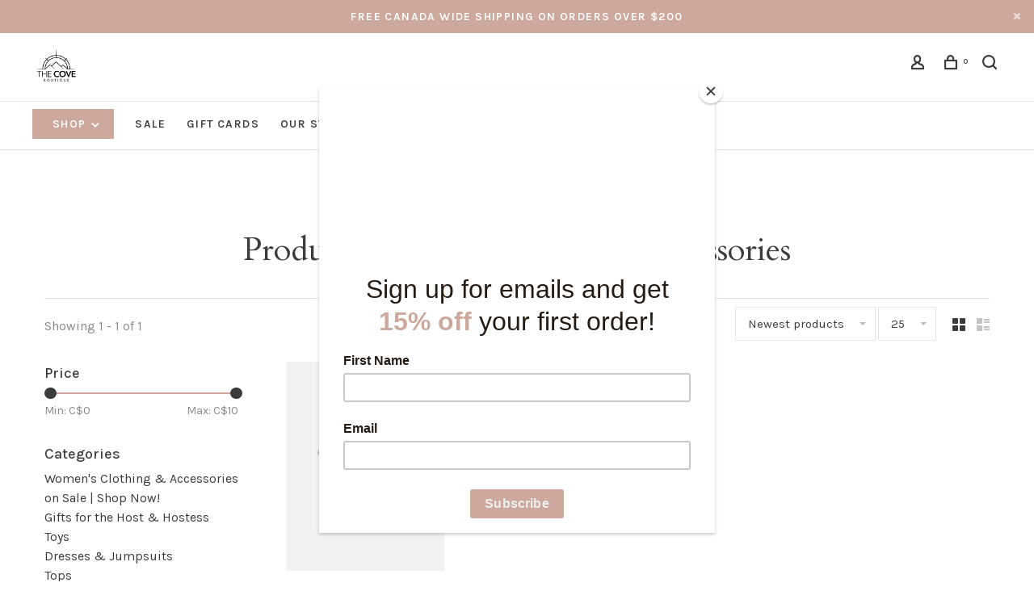

--- FILE ---
content_type: text/html;charset=utf-8
request_url: https://www.thecoveboutique.ca/tags/maileg-accessories/
body_size: 14843
content:
<!DOCTYPE html>
<html lang="en">
 <head>
 
  
 <meta charset="utf-8"/>
<!-- [START] 'blocks/head.rain' -->
<!--

  (c) 2008-2026 Lightspeed Netherlands B.V.
  http://www.lightspeedhq.com
  Generated: 20-01-2026 @ 04:11:10

-->
<link rel="canonical" href="https://www.thecoveboutique.ca/tags/maileg-accessories/"/>
<link rel="alternate" href="https://www.thecoveboutique.ca/index.rss" type="application/rss+xml" title="New products"/>
<meta name="robots" content="noodp,noydir"/>
<meta property="og:url" content="https://www.thecoveboutique.ca/tags/maileg-accessories/?source=facebook"/>
<meta property="og:site_name" content="The Cove Boutique"/>
<meta property="og:title" content="maileg accessories"/>
<meta property="og:description" content="The Cove Boutique is a women&#039;s boutique located in Terrace, BC! Our carefully curated collection of clothing, accessories, and jewelry is designed to empower wo"/>
<script>
<meta name="p:domain_verify" content="a4557730acf049bcd0da6061fcbe1ab6"/>
</script>
<script>
var ae_lsecomapps_account_shop_id = "973";
</script>
<script src="https://lsecom.advision-ecommerce.com/apps/js/api/affirm.min.js"></script>
<script>
<!-- Meta Pixel Code -->
<script>
!function(f,b,e,v,n,t,s)
{if(f.fbq)return;n=f.fbq=function(){n.callMethod?
n.callMethod.apply(n,arguments):n.queue.push(arguments)};
if(!f._fbq)f._fbq=n;n.push=n;n.loaded=!0;n.version='2.0';
n.queue=[];t=b.createElement(e);t.async=!0;
t.src=v;s=b.getElementsByTagName(e)[0];
s.parentNode.insertBefore(t,s)}(window, document,'script',
'https://connect.facebook.net/en_US/fbevents.js');
fbq('init', '2178806315635911');
fbq('track', 'PageView');
</script>
<noscript><img height="1" width="1" style="display:none"
src="https://www.facebook.com/tr?id=2178806315635911&ev=PageView&noscript=1"
/></noscript>
<!-- End Meta Pixel Code -->
</script>
<script>
<!-- Google tag (gtag.js) -->
<script async src="https://www.googletagmanager.com/gtag/js?id=G-7DY9CKJZDC"></script>
<script>
    window.dataLayer = window.dataLayer || [];
    function gtag(){dataLayer.push(arguments);}
    gtag('js', new Date());

    gtag('config', 'G-7DY9CKJZDC');
</script>
</script>
<script>
<div id="mc_embed_shell">
            <link href="//cdn-images.mailchimp.com/embedcode/classic-061523.css" rel="stylesheet" type="text/css">
    <style type="text/css">
                #mc_embed_signup{background:#fff; false;clear:left; font:14px Helvetica,Arial,sans-serif; width: 600px;}
                /* Add your own Mailchimp form style overrides in your site stylesheet or in this style block.
                     We recommend moving this block and the preceding CSS link to the HEAD of your HTML file. */
</style>
<div id="mc_embed_signup">
        <form action="https://thecoveboutique.us21.list-manage.com/subscribe/post?u=9fcfd41cab08886adef24e12c&amp;id=33b31041d5&amp;f_id=00035fe1f0" method="post" id="mc-embedded-subscribe-form" name="mc-embedded-subscribe-form" class="validate" target="_blank">
                <div id="mc_embed_signup_scroll"><h2>Join The Cove Club!</h2>
                      <div class="indicates-required"><span class="asterisk">*</span> indicates required</div>
                      <div class="mc-field-group"><label for="mce-EMAIL">Email Address <span class="asterisk">*</span></label><input type="email" name="EMAIL" class="required email" id="mce-EMAIL" required="" value=""></div><div class="mc-field-group"><label for="mce-FNAME">First Name <span class="asterisk">*</span></label><input type="text" name="FNAME" class="required text" id="mce-FNAME" value="" required=""></div>
<div hidden=""><input type="hidden" name="tags" value="2818543"></div>
                <div id="mce-responses" class="clearfalse">
                      <div class="response" id="mce-error-response" style="display: none;"></div>
                      <div class="response" id="mce-success-response" style="display: none;"></div>
                </div><div aria-hidden="true" style="position: absolute; left: -5000px;"><input type="text" name="b_9fcfd41cab08886adef24e12c_33b31041d5" tabindex="-1" value=""></div><div class="clear"><input type="submit" name="subscribe" id="mc-embedded-subscribe" class="button" value="Subscribe"></div>
        </div>
</form>
</div>
<script type="text/javascript" src="//s3.amazonaws.com/downloads.mailchimp.com/js/mc-validate.js"></script><script type="text/javascript">(function($) {window.fnames = new Array(); window.ftypes = new Array();fnames[0]=EMAIL;ftypes[0]=merge;,fnames[1]=FNAME;ftypes[1]=merge;,fnames[2]=LNAME;ftypes[2]=merge;,fnames[3]=MMERGE3;ftypes[3]=merge;,fnames[4]=PHONE;ftypes[4]=merge;false}(jQuery));var $mcj = jQuery.noConflict(true);</script></div>

</script>
<script>
<!-- Meta Pixel Code -->
<script>
!function(f,b,e,v,n,t,s)
{if(f.fbq)return;n=f.fbq=function(){n.callMethod?
n.callMethod.apply(n,arguments):n.queue.push(arguments)};
if(!f._fbq)f._fbq=n;n.push=n;n.loaded=!0;n.version='2.0';
n.queue=[];t=b.createElement(e);t.async=!0;
t.src=v;s=b.getElementsByTagName(e)[0];
s.parentNode.insertBefore(t,s)}(window, document,'script',
'https://connect.facebook.net/en_US/fbevents.js');
fbq('init', '2048687398823288');
fbq('track', 'PageView');
</script>
<noscript><img height="1" width="1" style="display:none"
src="https://www.facebook.com/tr?id=2048687398823288&ev=PageView&noscript=1"
/></noscript>
<!-- End Meta Pixel Code -->
</script>
<!--[if lt IE 9]>
<script src="https://cdn.shoplightspeed.com/assets/html5shiv.js?2025-02-20"></script>
<![endif]-->
<!-- [END] 'blocks/head.rain' -->
  	<meta property="og:image" content="https://cdn.shoplightspeed.com/shops/651638/themes/18055/v/793594/assets/logo.png?20230614230510">
  
  
  
  <title>maileg accessories - The Cove Boutique</title>
 <meta name="description" content="The Cove Boutique is a women&#039;s boutique located in Terrace, BC! Our carefully curated collection of clothing, accessories, and jewelry is designed to empower wo" />
 <meta name="keywords" content="maileg, accessories, women&#039;s boutique, Canada fashion, Jillian Harris outfits, saltwater luxe, paper label, fig clothing, trending outfits, women&#039;s boutique british columbia, z supply, matt and nat, gift giving, new homeowner gift, gift ideas, brides" />
 <meta http-equiv="X-UA-Compatible" content="ie=edge">
 <meta name="viewport" content="width=device-width, initial-scale=1.0">
 <meta name="apple-mobile-web-app-capable" content="yes">
 <meta name="apple-mobile-web-app-status-bar-style" content="black">
 <meta name="viewport" content="width=device-width, initial-scale=1, maximum-scale=1, user-scalable=0"/>
 
  <link rel="shortcut icon" href="https://cdn.shoplightspeed.com/shops/651638/themes/18055/v/793594/assets/favicon.ico?20230614230510" type="image/x-icon" />
 
 <link rel="preconnect" href="https://fonts.googleapis.com">
<link rel="preconnect" href="https://fonts.gstatic.com" crossorigin>
<link href='//fonts.googleapis.com/css?family=Karla:400,400i,300,500,600,700,700i,800,900|Cardo:400,400i,300,500,600,700,700i,800,900&display=swap' rel='stylesheet' type='text/css'>
   
 <link rel="preload" as="font" type="font/woff2" crossorigin href="https://cdn.shoplightspeed.com/shops/651638/themes/18055/assets/nucleo-mini.woff2?20260110223428"/>
 
 <link rel='preload' as='style' href="https://cdn.shoplightspeed.com/assets/gui-2-0.css?2025-02-20" />
 <link rel="stylesheet" href="https://cdn.shoplightspeed.com/assets/gui-2-0.css?2025-02-20" />
 
 <link rel='preload' as='style' href="https://cdn.shoplightspeed.com/assets/gui-responsive-2-0.css?2025-02-20" /> 
 <link rel="stylesheet" href="https://cdn.shoplightspeed.com/assets/gui-responsive-2-0.css?2025-02-20" /> 
 
 <link rel="preload" as="style" href="https://cdn.shoplightspeed.com/shops/651638/themes/18055/assets/style.css?20260110223428">
 <link rel="stylesheet" href="https://cdn.shoplightspeed.com/shops/651638/themes/18055/assets/style.css?20260110223428">
 
 <link rel="preload" as="style" href="https://cdn.shoplightspeed.com/shops/651638/themes/18055/assets/settings.css?20260110223428">
 <link rel="stylesheet" href="https://cdn.shoplightspeed.com/shops/651638/themes/18055/assets/settings.css?20260110223428" />
 
 <link rel="preload" as="style" href="https://cdn.shoplightspeed.com/shops/651638/themes/18055/assets/custom.css?20260110223428">
 <link rel="stylesheet" href="https://cdn.shoplightspeed.com/shops/651638/themes/18055/assets/custom.css?20260110223428" />
 
 <link rel="preload" as="script" href="//ajax.googleapis.com/ajax/libs/jquery/3.0.0/jquery.min.js">
 <script src="//ajax.googleapis.com/ajax/libs/jquery/3.0.0/jquery.min.js"></script>
 <script>
 	if( !window.jQuery ) document.write('<script src="https://cdn.shoplightspeed.com/shops/651638/themes/18055/assets/jquery-3.0.0.min.js?20260110223428"><\/script>');
 </script>
 
 <link rel="preload" as="script" href="//cdn.jsdelivr.net/npm/js-cookie@2/src/js.cookie.min.js">
 <script src="//cdn.jsdelivr.net/npm/js-cookie@2/src/js.cookie.min.js"></script>
 
 <link rel="preload" as="script" href="https://cdn.shoplightspeed.com/assets/gui.js?2025-02-20">
 <script src="https://cdn.shoplightspeed.com/assets/gui.js?2025-02-20"></script>
 
 <link rel="preload" as="script" href="https://cdn.shoplightspeed.com/assets/gui-responsive-2-0.js?2025-02-20">
 <script src="https://cdn.shoplightspeed.com/assets/gui-responsive-2-0.js?2025-02-20"></script>
 
 <link rel="preload" as="script" href="https://cdn.shoplightspeed.com/shops/651638/themes/18055/assets/scripts-min.js?20260110223428">
 <script src="https://cdn.shoplightspeed.com/shops/651638/themes/18055/assets/scripts-min.js?20260110223428"></script>
 
 <link rel="preconnect" href="https://ajax.googleapis.com">
		<link rel="preconnect" href="https://cdn.webshopapp.com/">
		<link rel="preconnect" href="https://cdn.webshopapp.com/">	
		<link rel="preconnect" href="https://fonts.googleapis.com">
		<link rel="preconnect" href="https://fonts.gstatic.com" crossorigin>
		<link rel="dns-prefetch" href="https://ajax.googleapis.com">
		<link rel="dns-prefetch" href="https://cdn.webshopapp.com/">
		<link rel="dns-prefetch" href="https://cdn.webshopapp.com/">	
		<link rel="dns-prefetch" href="https://fonts.googleapis.com">
		<link rel="dns-prefetch" href="https://fonts.gstatic.com" crossorigin>
 
    
  
  
 </head>
 <body class=" navigation-uppercase site-width-large product-images-format-portrait title-mode-centered product-title-mode-left grey-images ajax-cart price-per-unit page-maileg-accessories">
 
  
 <div class="page-content">
 
       
   	
    
     			  			  
  
     
     
 <script>
 var product_image_size = '712x946x1',
 product_image_size_mobile = '332x440x1',
 product_image_thumb = '132x176x1',
 product_in_stock_label = 'In stock',
 product_backorder_label = 'On backorder',
 		product_out_of_stock_label = 'Out of stock',
 product_multiple_variant_label = 'View all product options',
 show_variant_picker = 1,
 display_variant_picker_on = 'all',
 show_newsletter_promo_popup = 0,
 newsletter_promo_delay = '10000',
 newsletter_promo_hide_until = '7',
 notification_bar_hide_until = '1',
 		currency_format = 'C$',
   shop_lang = 'us',
 number_format = '0,0.00',
 		shop_url = 'https://www.thecoveboutique.ca/',
 shop_id = '651638',
 	readmore = 'Read more';
 	search_url = "https://www.thecoveboutique.ca/search/",
  static_url = 'https://cdn.shoplightspeed.com/shops/651638/',
 search_empty = 'No products found',
 view_all_results = 'View all results',
 	priceStatus = 'enabled',
     mobileDevice = false;
 	</script>
			
 
<div class="mobile-nav-overlay"></div>

	<div class="top-bar top-bar-closeable" style="display: none;">Free Canada wide shipping on orders over $200<a href="#" class="close-top-bar"><span class="nc-icon-mini ui-2_small-remove"></span></a></div>

<div class="header-wrapper">
<div class="header-sticky-placeholder"></div>

<header class="site-header site-header-lg mega-menu-header menu-bottom-layout header-sticky has-search-bar has-mobile-logo">
  <div class="site-header-main-wrapper">
    
    <a href="https://www.thecoveboutique.ca/" class="logo logo-lg ">
              <img src="https://cdn.shoplightspeed.com/shops/651638/themes/18055/v/793594/assets/logo.png?20230614230510" alt="The Cove Boutique" class="logo-image">
                  	<img src="https://cdn.shoplightspeed.com/shops/651638/themes/18055/v/779393/assets/logo-mobile.png?20230614230010" alt="The Cove Boutique" class="logo-image-mobile">
          </a>

        
    
    <nav class="secondary-nav nav-style">
      <ul>
        
                
        
        
                     
        
        <li class="menu-item-desktop-only menu-item-account">
                    <a href="#" title="Account" data-featherlight="#loginModal" data-featherlight-variant="featherlight-login"><span class="nc-icon-mini users_single-body"></span></a>
                  </li>

        
        
        <li>
          <a href="#" title="Cart" class="cart-trigger"><span class="nc-icon-mini shopping_bag-20"></span><sup>0</sup></a>
        </li>

                	            <li class="search-trigger-item">
              <a href="#" title="Search" class="search-trigger"><span class="nc-icon-mini ui-1_zoom"></span></a>
            </li>
        	                
      </ul>
      
                  <div class="search-header search-header-collapse">
        <form action="https://www.thecoveboutique.ca/search/" method="get" id="searchForm" class="ajax-enabled">
          <input type="text" name="q" autocomplete="off" value="" placeholder="Search for product">
          <a href="#" class="button button-sm" onclick="$('#searchForm').submit()"><span class="nc-icon-mini ui-1_zoom"></span><span class="nc-icon-mini loader_circle-04 spin"></span></a>
          <a href="#" class="search-close" title="Close"><span class="nc-icon-mini ui-1_simple-remove"></span></a>
          <div class="search-results"></div>
        </form>
      </div>
            
      <a class="burger" title="Menu">
        <span></span>
      </a>

    </nav>
  </div>
  
    	<div class="main-nav-wrapper">
      <nav class="main-nav nav-style">
  <ul>

        	
        	      <li class="nav-category-dropdown nav-category-dropdown-button">
        <a href="https://www.thecoveboutique.ca/collection/">Shop <span class="nc-icon-mini arrows-3_small-down"></span></a>
        <ul>
                    <li class="menu-item-category-3440249 has-child">
            <a href="https://www.thecoveboutique.ca/womens-clothing-accessories-on-sale-shop-now/">
                                                                                    <img data-src="https://cdn.shoplightspeed.com/shops/651638/files/56371687/40x40x1/womens-clothing-accessories-on-sale-shop-now.jpg" data-retina="https://cdn.shoplightspeed.com/shops/651638/files/56371687/80x80x1/womens-clothing-accessories-on-sale-shop-now.jpg" alt="Women&#039;s Clothing &amp; Accessories on Sale | Shop Now!" class="menu-image-circle lazy-dropdown" width="40">
                                            Women&#039;s Clothing &amp; Accessories on Sale | Shop Now!
            </a>
            <button class="mobile-menu-subopen"><span class="nc-icon-mini arrows-3_small-down"></span></button>                        <ul class="">
              <li class="subsubitem-title"><a href="https://www.thecoveboutique.ca/womens-clothing-accessories-on-sale-shop-now/">All Women&#039;s Clothing &amp; Accessories on Sale | Shop Now!</a></li>
                              <li class="subsubitem has-child">
                  <a class="underline-hover" href="https://www.thecoveboutique.ca/womens-clothing-accessories-on-sale-shop-now/40-off/" title="40% off">40% off</a>
                  <button class="mobile-menu-subopen"><span class="nc-icon-mini arrows-3_small-down"></span></button>                                    <ul class="">
                    <li class="subsubitem-title"><a href="https://www.thecoveboutique.ca/womens-clothing-accessories-on-sale-shop-now/40-off/">All 40% off</a></li>
                                          <li class="subsubitem">
                        <a class="underline-hover" href="https://www.thecoveboutique.ca/womens-clothing-accessories-on-sale-shop-now/40-off/tops/" title="Tops">Tops</a>
                      </li>
                                          <li class="subsubitem">
                        <a class="underline-hover" href="https://www.thecoveboutique.ca/womens-clothing-accessories-on-sale-shop-now/40-off/bottoms/" title="Bottoms">Bottoms</a>
                      </li>
                                          <li class="subsubitem">
                        <a class="underline-hover" href="https://www.thecoveboutique.ca/womens-clothing-accessories-on-sale-shop-now/40-off/dresses-jumpsuits/" title="Dresses &amp; Jumpsuits">Dresses &amp; Jumpsuits</a>
                      </li>
                                          <li class="subsubitem">
                        <a class="underline-hover" href="https://www.thecoveboutique.ca/womens-clothing-accessories-on-sale-shop-now/40-off/loungewear/" title="Loungewear">Loungewear</a>
                      </li>
                                          <li class="subsubitem">
                        <a class="underline-hover" href="https://www.thecoveboutique.ca/womens-clothing-accessories-on-sale-shop-now/40-off/outerwear/" title="Outerwear">Outerwear</a>
                      </li>
                                      </ul>
                                  </li>
                              <li class="subsubitem">
                  <a class="underline-hover" href="https://www.thecoveboutique.ca/womens-clothing-accessories-on-sale-shop-now/matt-nat-sale/" title="MATT &amp; NAT Sale">MATT &amp; NAT Sale</a>
                                                    </li>
                              <li class="subsubitem has-child">
                  <a class="underline-hover" href="https://www.thecoveboutique.ca/womens-clothing-accessories-on-sale-shop-now/50-off/" title="50% Off">50% Off</a>
                  <button class="mobile-menu-subopen"><span class="nc-icon-mini arrows-3_small-down"></span></button>                                    <ul class="">
                    <li class="subsubitem-title"><a href="https://www.thecoveboutique.ca/womens-clothing-accessories-on-sale-shop-now/50-off/">All 50% Off</a></li>
                                          <li class="subsubitem">
                        <a class="underline-hover" href="https://www.thecoveboutique.ca/womens-clothing-accessories-on-sale-shop-now/50-off/tops/" title="Tops">Tops</a>
                      </li>
                                          <li class="subsubitem">
                        <a class="underline-hover" href="https://www.thecoveboutique.ca/womens-clothing-accessories-on-sale-shop-now/50-off/bottoms/" title="Bottoms">Bottoms</a>
                      </li>
                                          <li class="subsubitem">
                        <a class="underline-hover" href="https://www.thecoveboutique.ca/womens-clothing-accessories-on-sale-shop-now/50-off/dresses-jumpsuits/" title="Dresses &amp; Jumpsuits">Dresses &amp; Jumpsuits</a>
                      </li>
                                      </ul>
                                  </li>
                              <li class="subsubitem has-child">
                  <a class="underline-hover" href="https://www.thecoveboutique.ca/womens-clothing-accessories-on-sale-shop-now/60-off/" title="60% Off">60% Off</a>
                  <button class="mobile-menu-subopen"><span class="nc-icon-mini arrows-3_small-down"></span></button>                                    <ul class="">
                    <li class="subsubitem-title"><a href="https://www.thecoveboutique.ca/womens-clothing-accessories-on-sale-shop-now/60-off/">All 60% Off</a></li>
                                          <li class="subsubitem">
                        <a class="underline-hover" href="https://www.thecoveboutique.ca/womens-clothing-accessories-on-sale-shop-now/60-off/tops/" title="Tops">Tops</a>
                      </li>
                                          <li class="subsubitem">
                        <a class="underline-hover" href="https://www.thecoveboutique.ca/womens-clothing-accessories-on-sale-shop-now/60-off/bottoms/" title="Bottoms">Bottoms</a>
                      </li>
                                          <li class="subsubitem">
                        <a class="underline-hover" href="https://www.thecoveboutique.ca/womens-clothing-accessories-on-sale-shop-now/60-off/dresses-jumpsuits/" title="Dresses &amp; Jumpsuits">Dresses &amp; Jumpsuits</a>
                      </li>
                                      </ul>
                                  </li>
                          </ul>
                      </li>
                    <li class="menu-item-category-4787344">
            <a href="https://www.thecoveboutique.ca/gifts-for-the-host-hostess/">
                                                                                    <img data-src="https://cdn.shoplightspeed.com/shops/651638/files/70487132/40x40x1/gifts-for-the-host-hostess.jpg" data-retina="https://cdn.shoplightspeed.com/shops/651638/files/70487132/80x80x1/gifts-for-the-host-hostess.jpg" alt=" Gifts for the Host &amp; Hostess" class="menu-image-circle lazy-dropdown" width="40">
                                             Gifts for the Host &amp; Hostess
            </a>
                                  </li>
                    <li class="menu-item-category-4479744 has-child">
            <a href="https://www.thecoveboutique.ca/toys/">
                                                                                    <img data-src="https://cdn.shoplightspeed.com/shops/651638/files/64212353/40x40x1/toys.jpg" data-retina="https://cdn.shoplightspeed.com/shops/651638/files/64212353/80x80x1/toys.jpg" alt="Toys" class="menu-image-circle lazy-dropdown" width="40">
                                            Toys
            </a>
            <button class="mobile-menu-subopen"><span class="nc-icon-mini arrows-3_small-down"></span></button>                        <ul class="">
              <li class="subsubitem-title"><a href="https://www.thecoveboutique.ca/toys/">All Toys</a></li>
                              <li class="subsubitem">
                  <a class="underline-hover" href="https://www.thecoveboutique.ca/toys/maileg/" title="Maileg">Maileg</a>
                                                    </li>
                          </ul>
                      </li>
                    <li class="menu-item-category-3171534">
            <a href="https://www.thecoveboutique.ca/dresses-jumpsuits/">
                                                                                    <img data-src="https://cdn.shoplightspeed.com/shops/651638/files/37172736/40x40x1/dresses-jumpsuits.jpg" data-retina="https://cdn.shoplightspeed.com/shops/651638/files/37172736/80x80x1/dresses-jumpsuits.jpg" alt="Dresses &amp; Jumpsuits" class="menu-image-circle lazy-dropdown" width="40">
                                            Dresses &amp; Jumpsuits
            </a>
                                  </li>
                    <li class="menu-item-category-3139465 has-child">
            <a href="https://www.thecoveboutique.ca/tops/">
                                                                                    <img data-src="https://cdn.shoplightspeed.com/shops/651638/files/37171412/40x40x1/tops.jpg" data-retina="https://cdn.shoplightspeed.com/shops/651638/files/37171412/80x80x1/tops.jpg" alt="Tops" class="menu-image-circle lazy-dropdown" width="40">
                                            Tops
            </a>
            <button class="mobile-menu-subopen"><span class="nc-icon-mini arrows-3_small-down"></span></button>                        <ul class="">
              <li class="subsubitem-title"><a href="https://www.thecoveboutique.ca/tops/">All Tops</a></li>
                              <li class="subsubitem">
                  <a class="underline-hover" href="https://www.thecoveboutique.ca/tops/t-shirts/" title="T-shirts">T-shirts</a>
                                                    </li>
                              <li class="subsubitem">
                  <a class="underline-hover" href="https://www.thecoveboutique.ca/tops/sweaters/" title="Sweaters">Sweaters</a>
                                                    </li>
                              <li class="subsubitem">
                  <a class="underline-hover" href="https://www.thecoveboutique.ca/tops/tanks/" title="Tanks">Tanks</a>
                                                    </li>
                              <li class="subsubitem">
                  <a class="underline-hover" href="https://www.thecoveboutique.ca/tops/long-sleeves/" title="Long Sleeves">Long Sleeves</a>
                                                    </li>
                              <li class="subsubitem">
                  <a class="underline-hover" href="https://www.thecoveboutique.ca/tops/body-suits/" title="Body Suits">Body Suits</a>
                                                    </li>
                              <li class="subsubitem">
                  <a class="underline-hover" href="https://www.thecoveboutique.ca/tops/cardigans/" title="Cardigans">Cardigans</a>
                                                    </li>
                              <li class="subsubitem">
                  <a class="underline-hover" href="https://www.thecoveboutique.ca/tops/jackets/" title="Jackets">Jackets</a>
                                                    </li>
                              <li class="subsubitem">
                  <a class="underline-hover" href="https://www.thecoveboutique.ca/tops/vests/" title="Vests">Vests</a>
                                                    </li>
                          </ul>
                      </li>
                    <li class="menu-item-category-3139492 has-child">
            <a href="https://www.thecoveboutique.ca/bottoms/">
                                                                                    <img data-src="https://cdn.shoplightspeed.com/shops/651638/files/37113195/40x40x1/bottoms.jpg" data-retina="https://cdn.shoplightspeed.com/shops/651638/files/37113195/80x80x1/bottoms.jpg" alt="Bottoms" class="menu-image-circle lazy-dropdown" width="40">
                                            Bottoms
            </a>
            <button class="mobile-menu-subopen"><span class="nc-icon-mini arrows-3_small-down"></span></button>                        <ul class="">
              <li class="subsubitem-title"><a href="https://www.thecoveboutique.ca/bottoms/">All Bottoms</a></li>
                              <li class="subsubitem">
                  <a class="underline-hover" href="https://www.thecoveboutique.ca/bottoms/jeans/" title="Jeans">Jeans</a>
                                                    </li>
                              <li class="subsubitem">
                  <a class="underline-hover" href="https://www.thecoveboutique.ca/bottoms/joggers/" title="Joggers">Joggers</a>
                                                    </li>
                              <li class="subsubitem">
                  <a class="underline-hover" href="https://www.thecoveboutique.ca/bottoms/leggings/" title="Leggings">Leggings</a>
                                                    </li>
                              <li class="subsubitem">
                  <a class="underline-hover" href="https://www.thecoveboutique.ca/bottoms/shorts/" title="Shorts">Shorts</a>
                                                    </li>
                              <li class="subsubitem">
                  <a class="underline-hover" href="https://www.thecoveboutique.ca/bottoms/skirts/" title="Skirts">Skirts</a>
                                                    </li>
                          </ul>
                      </li>
                    <li class="menu-item-category-3139460 has-child">
            <a href="https://www.thecoveboutique.ca/loungewear/">
                                                                                    <img data-src="https://cdn.shoplightspeed.com/shops/651638/files/40706323/40x40x1/loungewear.jpg" data-retina="https://cdn.shoplightspeed.com/shops/651638/files/40706323/80x80x1/loungewear.jpg" alt="Loungewear" class="menu-image-circle lazy-dropdown" width="40">
                                            Loungewear
            </a>
            <button class="mobile-menu-subopen"><span class="nc-icon-mini arrows-3_small-down"></span></button>                        <ul class="">
              <li class="subsubitem-title"><a href="https://www.thecoveboutique.ca/loungewear/">All Loungewear</a></li>
                              <li class="subsubitem">
                  <a class="underline-hover" href="https://www.thecoveboutique.ca/loungewear/robes/" title="Robes">Robes</a>
                                                    </li>
                              <li class="subsubitem">
                  <a class="underline-hover" href="https://www.thecoveboutique.ca/loungewear/tops/" title="Tops">Tops</a>
                                                    </li>
                              <li class="subsubitem">
                  <a class="underline-hover" href="https://www.thecoveboutique.ca/loungewear/bottoms/" title="Bottoms">Bottoms</a>
                                                    </li>
                          </ul>
                      </li>
                    <li class="menu-item-category-3171523 has-child">
            <a href="https://www.thecoveboutique.ca/bras-underwear/">
                                                                                    <img data-src="https://cdn.shoplightspeed.com/shops/651638/files/40706648/40x40x1/bras-underwear.jpg" data-retina="https://cdn.shoplightspeed.com/shops/651638/files/40706648/80x80x1/bras-underwear.jpg" alt="Bras &amp; Underwear" class="menu-image-circle lazy-dropdown" width="40">
                                            Bras &amp; Underwear
            </a>
            <button class="mobile-menu-subopen"><span class="nc-icon-mini arrows-3_small-down"></span></button>                        <ul class="">
              <li class="subsubitem-title"><a href="https://www.thecoveboutique.ca/bras-underwear/">All Bras &amp; Underwear</a></li>
                              <li class="subsubitem">
                  <a class="underline-hover" href="https://www.thecoveboutique.ca/bras-underwear/bralettes/" title="Bralettes">Bralettes</a>
                                                    </li>
                              <li class="subsubitem">
                  <a class="underline-hover" href="https://www.thecoveboutique.ca/bras-underwear/thongs/" title="Thongs">Thongs</a>
                                                    </li>
                              <li class="subsubitem">
                  <a class="underline-hover" href="https://www.thecoveboutique.ca/bras-underwear/sports-bra/" title="Sports Bra">Sports Bra</a>
                                                    </li>
                          </ul>
                      </li>
                    <li class="menu-item-category-3171495 has-child">
            <a href="https://www.thecoveboutique.ca/accessories/">
                                                                                    <img data-src="https://cdn.shoplightspeed.com/shops/651638/files/37171451/40x40x1/accessories.jpg" data-retina="https://cdn.shoplightspeed.com/shops/651638/files/37171451/80x80x1/accessories.jpg" alt="Accessories" class="menu-image-circle lazy-dropdown" width="40">
                                            Accessories
            </a>
            <button class="mobile-menu-subopen"><span class="nc-icon-mini arrows-3_small-down"></span></button>                        <ul class="">
              <li class="subsubitem-title"><a href="https://www.thecoveboutique.ca/accessories/">All Accessories</a></li>
                              <li class="subsubitem has-child">
                  <a class="underline-hover" href="https://www.thecoveboutique.ca/accessories/hats/" title="Hats">Hats</a>
                  <button class="mobile-menu-subopen"><span class="nc-icon-mini arrows-3_small-down"></span></button>                                    <ul class="">
                    <li class="subsubitem-title"><a href="https://www.thecoveboutique.ca/accessories/hats/">All Hats</a></li>
                                          <li class="subsubitem">
                        <a class="underline-hover" href="https://www.thecoveboutique.ca/accessories/hats/toques/" title="Toques">Toques</a>
                      </li>
                                      </ul>
                                  </li>
                              <li class="subsubitem has-child">
                  <a class="underline-hover" href="https://www.thecoveboutique.ca/accessories/bags/" title="Bags">Bags</a>
                  <button class="mobile-menu-subopen"><span class="nc-icon-mini arrows-3_small-down"></span></button>                                    <ul class="">
                    <li class="subsubitem-title"><a href="https://www.thecoveboutique.ca/accessories/bags/">All Bags</a></li>
                                          <li class="subsubitem">
                        <a class="underline-hover" href="https://www.thecoveboutique.ca/accessories/bags/purses/" title="Purses">Purses</a>
                      </li>
                                          <li class="subsubitem">
                        <a class="underline-hover" href="https://www.thecoveboutique.ca/accessories/bags/backpacks/" title="Backpacks">Backpacks</a>
                      </li>
                                          <li class="subsubitem">
                        <a class="underline-hover" href="https://www.thecoveboutique.ca/accessories/bags/fanny-packs/" title="Fanny Packs">Fanny Packs</a>
                      </li>
                                          <li class="subsubitem">
                        <a class="underline-hover" href="https://www.thecoveboutique.ca/accessories/bags/wallets/" title="Wallets">Wallets</a>
                      </li>
                                          <li class="subsubitem">
                        <a class="underline-hover" href="https://www.thecoveboutique.ca/accessories/bags/jewellery-cases/" title="Jewellery Cases">Jewellery Cases</a>
                      </li>
                                      </ul>
                                  </li>
                              <li class="subsubitem">
                  <a class="underline-hover" href="https://www.thecoveboutique.ca/accessories/socks/" title="Socks">Socks</a>
                                                    </li>
                              <li class="subsubitem has-child">
                  <a class="underline-hover" href="https://www.thecoveboutique.ca/accessories/jewellery/" title="Jewellery">Jewellery</a>
                  <button class="mobile-menu-subopen"><span class="nc-icon-mini arrows-3_small-down"></span></button>                                    <ul class="">
                    <li class="subsubitem-title"><a href="https://www.thecoveboutique.ca/accessories/jewellery/">All Jewellery</a></li>
                                          <li class="subsubitem">
                        <a class="underline-hover" href="https://www.thecoveboutique.ca/accessories/jewellery/rings/" title="Rings">Rings</a>
                      </li>
                                          <li class="subsubitem">
                        <a class="underline-hover" href="https://www.thecoveboutique.ca/accessories/jewellery/earrings/" title="Earrings">Earrings</a>
                      </li>
                                          <li class="subsubitem">
                        <a class="underline-hover" href="https://www.thecoveboutique.ca/accessories/jewellery/necklaces/" title="Necklaces">Necklaces</a>
                      </li>
                                          <li class="subsubitem">
                        <a class="underline-hover" href="https://www.thecoveboutique.ca/accessories/jewellery/bracelets/" title="Bracelets">Bracelets</a>
                      </li>
                                      </ul>
                                  </li>
                              <li class="subsubitem">
                  <a class="underline-hover" href="https://www.thecoveboutique.ca/accessories/sunglasses/" title="Sunglasses">Sunglasses</a>
                                                    </li>
                              <li class="subsubitem">
                  <a class="underline-hover" href="https://www.thecoveboutique.ca/accessories/belts/" title="Belts">Belts</a>
                                                    </li>
                              <li class="subsubitem">
                  <a class="underline-hover" href="https://www.thecoveboutique.ca/accessories/gloves/" title="Gloves">Gloves</a>
                                                    </li>
                          </ul>
                      </li>
                    <li class="menu-item-category-3171517 has-child">
            <a href="https://www.thecoveboutique.ca/home/">
                                                                                    <img data-src="https://cdn.shoplightspeed.com/shops/651638/files/37172128/40x40x1/home.jpg" data-retina="https://cdn.shoplightspeed.com/shops/651638/files/37172128/80x80x1/home.jpg" alt="Home" class="menu-image-circle lazy-dropdown" width="40">
                                            Home
            </a>
            <button class="mobile-menu-subopen"><span class="nc-icon-mini arrows-3_small-down"></span></button>                        <ul class="">
              <li class="subsubitem-title"><a href="https://www.thecoveboutique.ca/home/">All Home</a></li>
                              <li class="subsubitem">
                  <a class="underline-hover" href="https://www.thecoveboutique.ca/home/towels/" title="Towels">Towels</a>
                                                    </li>
                              <li class="subsubitem">
                  <a class="underline-hover" href="https://www.thecoveboutique.ca/home/throws/" title="Throws">Throws</a>
                                                    </li>
                              <li class="subsubitem">
                  <a class="underline-hover" href="https://www.thecoveboutique.ca/home/decor/" title="Decor">Decor</a>
                                                    </li>
                          </ul>
                      </li>
                    <li class="menu-item-category-3139483 has-child">
            <a href="https://www.thecoveboutique.ca/sweets/">
                                                                                    <img data-src="https://cdn.shoplightspeed.com/shops/651638/files/40706883/40x40x1/sweets.jpg" data-retina="https://cdn.shoplightspeed.com/shops/651638/files/40706883/80x80x1/sweets.jpg" alt="Sweets" class="menu-image-circle lazy-dropdown" width="40">
                                            Sweets
            </a>
            <button class="mobile-menu-subopen"><span class="nc-icon-mini arrows-3_small-down"></span></button>                        <ul class="">
              <li class="subsubitem-title"><a href="https://www.thecoveboutique.ca/sweets/">All Sweets</a></li>
                              <li class="subsubitem">
                  <a class="underline-hover" href="https://www.thecoveboutique.ca/sweets/candy/" title="Candy">Candy</a>
                                                    </li>
                              <li class="subsubitem">
                  <a class="underline-hover" href="https://www.thecoveboutique.ca/sweets/chocolate/" title="Chocolate">Chocolate</a>
                                                    </li>
                          </ul>
                      </li>
                    <li class="menu-item-category-3139447 has-child">
            <a href="https://www.thecoveboutique.ca/skin-care/">
                                                                                    <img data-src="https://cdn.shoplightspeed.com/shops/651638/files/40706470/40x40x1/skin-care.jpg" data-retina="https://cdn.shoplightspeed.com/shops/651638/files/40706470/80x80x1/skin-care.jpg" alt="Skin Care" class="menu-image-circle lazy-dropdown" width="40">
                                            Skin Care
            </a>
            <button class="mobile-menu-subopen"><span class="nc-icon-mini arrows-3_small-down"></span></button>                        <ul class="">
              <li class="subsubitem-title"><a href="https://www.thecoveboutique.ca/skin-care/">All Skin Care</a></li>
                              <li class="subsubitem">
                  <a class="underline-hover" href="https://www.thecoveboutique.ca/skin-care/creams-lotions/" title="Creams &amp; Lotions">Creams &amp; Lotions</a>
                                                    </li>
                              <li class="subsubitem">
                  <a class="underline-hover" href="https://www.thecoveboutique.ca/skin-care/tools/" title="Tools">Tools</a>
                                                    </li>
                              <li class="subsubitem">
                  <a class="underline-hover" href="https://www.thecoveboutique.ca/skin-care/lip-balm/" title="Lip Balm">Lip Balm</a>
                                                    </li>
                              <li class="subsubitem">
                  <a class="underline-hover" href="https://www.thecoveboutique.ca/skin-care/self-tanner/" title="Self-Tanner">Self-Tanner</a>
                                                    </li>
                              <li class="subsubitem">
                  <a class="underline-hover" href="https://www.thecoveboutique.ca/skin-care/bath/" title="Bath">Bath</a>
                                                    </li>
                              <li class="subsubitem">
                  <a class="underline-hover" href="https://www.thecoveboutique.ca/skin-care/soaps/" title="Soaps">Soaps</a>
                                                    </li>
                          </ul>
                      </li>
                  </ul>
      </li>
          
    
            	
    
            <li class="">
        <a href="https://www.thecoveboutique.ca/womens-clothing-accessories-on-sale-shop-now/" title="Sale">
          Sale
        </a>
      </li>
            <li class="">
        <a href="https://www.thecoveboutique.ca/buy-gift-card/" title="Gift Cards">
          Gift Cards
        </a>
      </li>
            <li class="">
        <a href="https://www.thecoveboutique.ca/service/about/" title="Our Story">
          Our Story
        </a>
      </li>
            <li class="">
        <a href="https://www.thecoveboutique.ca/loyalty/" title="Rewards">
          Rewards
        </a>
      </li>
      
            	
            	
    
            <li class="brands-menu-item"><a href="https://www.thecoveboutique.ca/brands/">Brands</a></li>
      
            	
    
                  
        

    <li class="menu-item-mobile-only m-t-30">
            <a href="#" title="Account" data-featherlight="#loginModal">Login / Register</a>
          </li>

    
             

  </ul>
</nav>      
        	</div>
    
</header>
  
</div>
 <div itemscope itemtype="http://schema.org/BreadcrumbList">
	<div itemprop="itemListElement" itemscope itemtype="http://schema.org/ListItem">
 <a itemprop="item" href="https://www.thecoveboutique.ca/"><span itemprop="name" content="Home"></span></a>
 <meta itemprop="position" content="1" />
 </div>
  	<div itemprop="itemListElement" itemscope itemtype="http://schema.org/ListItem">
 <a itemprop="item" href="https://www.thecoveboutique.ca/tags/"><span itemprop="name" content="Tags"></span></a>
 <meta itemprop="position" content="2" />
 </div>
  	<div itemprop="itemListElement" itemscope itemtype="http://schema.org/ListItem">
 <a itemprop="item" href="https://www.thecoveboutique.ca/tags/maileg-accessories/"><span itemprop="name" content="maileg accessories"></span></a>
 <meta itemprop="position" content="3" />
 </div>
 </div>

 <div class="cart-sidebar-container">
  <div class="cart-sidebar">
    <button class="cart-sidebar-close" aria-label="Close">✕</button>
    <div class="cart-sidebar-title">
      <h5>Cart</h5>
      <p><span class="item-qty"></span> Items</p>
    </div>
    
    <div class="cart-sidebar-body">
        
      <div class="no-cart-products">No products found...</div>
      
    </div>
    
      </div>
</div> <!-- Login Modal -->
<div class="modal-lighbox login-modal" id="loginModal">
  <div class="row">
    <div class="col-sm-12 m-b-30 login-row">
      <h4>Login</h4>
      <p>Log in if you have an account</p>
      <form action="https://www.thecoveboutique.ca/account/loginPost/?return=https%3A%2F%2Fwww.thecoveboutique.ca%2Ftags%2Fmaileg-accessories%2F" method="post">
        <input type="hidden" name="key" value="00a7aac620798ad2571d491352633789" />
        <div class="form-row">
          <input type="text" name="email" autocomplete="on" placeholder="Email address" class="required" />
        </div>
        <div class="form-row">
          <input type="password" name="password" autocomplete="on" placeholder="Password" class="required" />
        </div>
        <div class="">
          <a class="button button-block popup-validation m-b-15" href="javascript:;" title="Login">Login</a>
                  </div>
      </form>
      <p class="m-b-0 m-t-10">Dont have an account? <a href="https://www.thecoveboutique.ca/account/register/" class="bold underline">Register</a></p>
    </div>
  </div>
  <div class="text-center forgot-password">
    <a class="forgot-pw" href="https://www.thecoveboutique.ca/account/password/">Forgot your password?</a>
  </div>
</div> 
 <main class="main-content">
  		

<div class="container container-lg relative collection-header-hero collection-is-centered">
  <div class="product-top-bar">
      </div>
  <!-- Collection Intro -->
  
  <div class="collection-header-wrapper">

    
    <div class="collection-title-content">
      <h1 class="page-title text-center">Products tagged with maileg accessories</h1>
          </div>
  </div>
  
</div>

<div class="container container-lg">
  
    
  <div class="collection-products collection-products-sidebar" id="collection-page">
    
        	
    
    		<div class="collection-top">
          <div class="collection-top-wrapper">
            
            <div class="results-info hint-text">Showing 1 - 1 of 1</div>
            
                      
          
            <form action="https://www.thecoveboutique.ca/tags/maileg-accessories/" method="get" id="filter_form_top" class="inline">
                            <input type="hidden" name="sort" value="newest" id="filter_form_sort_top" />
              <input type="hidden" name="max" value="10" id="filter_form_max_top" />
              <input type="hidden" name="min" value="0" id="filter_form_min_top" />

              <div class="collection-actions m-r-20 sm-m-r-0">
                <select name="sort" onchange="$('#filter_form_top').submit();" class="selectric-minimal">
                                <option value="popular">Most viewed</option>
                                <option value="newest" selected="selected">Newest products</option>
                                <option value="lowest">Lowest price</option>
                                <option value="highest">Highest price</option>
                                <option value="asc">Name ascending</option>
                                <option value="desc">Name descending</option>
                                </select>
                                                <select name="limit" onchange="$('#filter_form_top').submit();" class="selectric-minimal selectric-small">
                                    	<option value="25">25</option>
                                  </select>
                              </div>
            </form>
            
                        <a href="#" class="button show-filter-trigger"><span class="nc-icon-mini ui-1_ui-04"></span>More filters</a>
            
            <div class="grid-list">
              <a href="#" class="grid-switcher-item active" data-value="grid">
                <i class="nc-icon-mini ui-2_grid-45"></i>
              </a>
              <a href="#" class="grid-switcher-item" data-value="list">
                <i class="nc-icon-mini nc-icon-mini ui-2_paragraph"></i>
              </a>
            </div>

          </div>
          
    		</div>
    
          
    		<div class="collection-sidebar">
          <div class="collection-sidebar-wrapper">
            <button class="filter-close-mobile" aria-label="Close">✕</button>
            <form action="https://www.thecoveboutique.ca/tags/maileg-accessories/" method="get" id="sidebar_filters">
              <input type="hidden" name="mode" value="grid" id="filter_form_mode_side" />
              <input type="hidden" name="limit" value="20" id="filter_form_limit_side" />
              <input type="hidden" name="sort" value="newest" id="filter_form_sort_side" />
              <input type="hidden" name="max" value="10" id="filter_form_max_2_side" />
              <input type="hidden" name="min" value="0" id="filter_form_min_2_side" />

              <div class="sidebar-filters">
                
                                                
                  
                  <div class="filter-wrap" id="priceFilters">
                    <div class="filter-title">Price</div>
                    <div class="filter-item">
                      <div class="price-filter">
                        <div class="sidebar-filter-slider">
                          <div class="collection-filter-price price-filter-2"></div>
                        </div>
                        <div class="price-filter-range">
                          <div class="row">
                            <div class="col-xs-6">
                              <div class="min">Min: C$<span>0</span></div>
                            </div>
                            <div class="col-xs-6 text-right">
                              <div class="max">Max: C$<span>10</span></div>
                            </div>
                          </div>
                        </div>
                      </div>
                    </div>
                  </div>
                
                                                                                                                                                
                  <div class="filter-wrap active" id="categoriesFilters">
                    <div class="filter-title">Categories</div>
                    <div class="filter-item">
                      <ul class="categories-list">
                                                  <li class=""><a href="https://www.thecoveboutique.ca/womens-clothing-accessories-on-sale-shop-now/">Women&#039;s Clothing &amp; Accessories on Sale | Shop Now!</a>
                                                        <span class="toggle-sub-cats">
                              <span class="nc-icon-mini arrows-3_small-down"></span>
                            </span>
                                                                                      <ul class="">
                                                                  <li class="">
                                    <a href="https://www.thecoveboutique.ca/womens-clothing-accessories-on-sale-shop-now/40-off/">40% off <small>(95)</small></a>
                                                                        <span class="toggle-sub-cats">
                                      <span class="nc-icon-mini arrows-3_small-down"></span>
                                    </span>
                                                                                                            <ul class="">
                                                                            <li class=""><a href="https://www.thecoveboutique.ca/womens-clothing-accessories-on-sale-shop-now/40-off/tops/">Tops <small>(39)</small></a></li>
                                                                            <li class=""><a href="https://www.thecoveboutique.ca/womens-clothing-accessories-on-sale-shop-now/40-off/bottoms/">Bottoms <small>(20)</small></a></li>
                                                                            <li class=""><a href="https://www.thecoveboutique.ca/womens-clothing-accessories-on-sale-shop-now/40-off/dresses-jumpsuits/">Dresses &amp; Jumpsuits <small>(23)</small></a></li>
                                                                            <li class=""><a href="https://www.thecoveboutique.ca/womens-clothing-accessories-on-sale-shop-now/40-off/loungewear/">Loungewear <small>(6)</small></a></li>
                                                                            <li class=""><a href="https://www.thecoveboutique.ca/womens-clothing-accessories-on-sale-shop-now/40-off/outerwear/">Outerwear <small>(10)</small></a></li>
                                            
                                    </ul>
                                                                      </li>
                                                                  <li class="">
                                    <a href="https://www.thecoveboutique.ca/womens-clothing-accessories-on-sale-shop-now/matt-nat-sale/">MATT &amp; NAT Sale <small>(9)</small></a>
                                                                                                          </li>
                                                                  <li class="">
                                    <a href="https://www.thecoveboutique.ca/womens-clothing-accessories-on-sale-shop-now/50-off/">50% Off <small>(0)</small></a>
                                                                        <span class="toggle-sub-cats">
                                      <span class="nc-icon-mini arrows-3_small-down"></span>
                                    </span>
                                                                                                            <ul class="">
                                                                            <li class=""><a href="https://www.thecoveboutique.ca/womens-clothing-accessories-on-sale-shop-now/50-off/tops/">Tops <small>(0)</small></a></li>
                                                                            <li class=""><a href="https://www.thecoveboutique.ca/womens-clothing-accessories-on-sale-shop-now/50-off/bottoms/">Bottoms <small>(0)</small></a></li>
                                                                            <li class=""><a href="https://www.thecoveboutique.ca/womens-clothing-accessories-on-sale-shop-now/50-off/dresses-jumpsuits/">Dresses &amp; Jumpsuits <small>(0)</small></a></li>
                                            
                                    </ul>
                                                                      </li>
                                                                  <li class="">
                                    <a href="https://www.thecoveboutique.ca/womens-clothing-accessories-on-sale-shop-now/60-off/">60% Off <small>(5)</small></a>
                                                                        <span class="toggle-sub-cats">
                                      <span class="nc-icon-mini arrows-3_small-down"></span>
                                    </span>
                                                                                                            <ul class="">
                                                                            <li class=""><a href="https://www.thecoveboutique.ca/womens-clothing-accessories-on-sale-shop-now/60-off/tops/">Tops <small>(2)</small></a></li>
                                                                            <li class=""><a href="https://www.thecoveboutique.ca/womens-clothing-accessories-on-sale-shop-now/60-off/bottoms/">Bottoms <small>(0)</small></a></li>
                                                                            <li class=""><a href="https://www.thecoveboutique.ca/womens-clothing-accessories-on-sale-shop-now/60-off/dresses-jumpsuits/">Dresses &amp; Jumpsuits <small>(3)</small></a></li>
                                            
                                    </ul>
                                                                      </li>
                                                              </ul>
                                                      </li>
                                                  <li class=""><a href="https://www.thecoveboutique.ca/gifts-for-the-host-hostess/"> Gifts for the Host &amp; Hostess</a>
                                                                                  </li>
                                                  <li class=""><a href="https://www.thecoveboutique.ca/toys/">Toys</a>
                                                        <span class="toggle-sub-cats">
                              <span class="nc-icon-mini arrows-3_small-down"></span>
                            </span>
                                                                                      <ul class="">
                                                                  <li class="">
                                    <a href="https://www.thecoveboutique.ca/toys/maileg/">Maileg <small>(274)</small></a>
                                                                                                          </li>
                                                              </ul>
                                                      </li>
                                                  <li class=""><a href="https://www.thecoveboutique.ca/dresses-jumpsuits/">Dresses &amp; Jumpsuits</a>
                                                                                  </li>
                                                  <li class=""><a href="https://www.thecoveboutique.ca/tops/">Tops</a>
                                                        <span class="toggle-sub-cats">
                              <span class="nc-icon-mini arrows-3_small-down"></span>
                            </span>
                                                                                      <ul class="">
                                                                  <li class="">
                                    <a href="https://www.thecoveboutique.ca/tops/t-shirts/">T-shirts <small>(117)</small></a>
                                                                                                          </li>
                                                                  <li class="">
                                    <a href="https://www.thecoveboutique.ca/tops/sweaters/">Sweaters <small>(226)</small></a>
                                                                                                          </li>
                                                                  <li class="">
                                    <a href="https://www.thecoveboutique.ca/tops/tanks/">Tanks <small>(135)</small></a>
                                                                                                          </li>
                                                                  <li class="">
                                    <a href="https://www.thecoveboutique.ca/tops/long-sleeves/">Long Sleeves <small>(146)</small></a>
                                                                                                          </li>
                                                                  <li class="">
                                    <a href="https://www.thecoveboutique.ca/tops/body-suits/">Body Suits <small>(22)</small></a>
                                                                                                          </li>
                                                                  <li class="">
                                    <a href="https://www.thecoveboutique.ca/tops/cardigans/">Cardigans <small>(91)</small></a>
                                                                                                          </li>
                                                                  <li class="">
                                    <a href="https://www.thecoveboutique.ca/tops/jackets/">Jackets <small>(124)</small></a>
                                                                                                          </li>
                                                                  <li class="">
                                    <a href="https://www.thecoveboutique.ca/tops/vests/">Vests <small>(22)</small></a>
                                                                                                          </li>
                                                              </ul>
                                                      </li>
                                                  <li class=""><a href="https://www.thecoveboutique.ca/bottoms/">Bottoms</a>
                                                        <span class="toggle-sub-cats">
                              <span class="nc-icon-mini arrows-3_small-down"></span>
                            </span>
                                                                                      <ul class="">
                                                                  <li class="">
                                    <a href="https://www.thecoveboutique.ca/bottoms/jeans/">Jeans <small>(109)</small></a>
                                                                                                          </li>
                                                                  <li class="">
                                    <a href="https://www.thecoveboutique.ca/bottoms/joggers/">Joggers <small>(27)</small></a>
                                                                                                          </li>
                                                                  <li class="">
                                    <a href="https://www.thecoveboutique.ca/bottoms/leggings/">Leggings <small>(13)</small></a>
                                                                                                          </li>
                                                                  <li class="">
                                    <a href="https://www.thecoveboutique.ca/bottoms/shorts/">Shorts <small>(62)</small></a>
                                                                                                          </li>
                                                                  <li class="">
                                    <a href="https://www.thecoveboutique.ca/bottoms/skirts/">Skirts <small>(56)</small></a>
                                                                                                          </li>
                                                              </ul>
                                                      </li>
                                                  <li class=""><a href="https://www.thecoveboutique.ca/loungewear/">Loungewear</a>
                                                        <span class="toggle-sub-cats">
                              <span class="nc-icon-mini arrows-3_small-down"></span>
                            </span>
                                                                                      <ul class="">
                                                                  <li class="">
                                    <a href="https://www.thecoveboutique.ca/loungewear/robes/">Robes <small>(26)</small></a>
                                                                                                          </li>
                                                                  <li class="">
                                    <a href="https://www.thecoveboutique.ca/loungewear/tops/">Tops <small>(29)</small></a>
                                                                                                          </li>
                                                                  <li class="">
                                    <a href="https://www.thecoveboutique.ca/loungewear/bottoms/">Bottoms <small>(34)</small></a>
                                                                                                          </li>
                                                              </ul>
                                                      </li>
                                                  <li class=""><a href="https://www.thecoveboutique.ca/bras-underwear/">Bras &amp; Underwear</a>
                                                        <span class="toggle-sub-cats">
                              <span class="nc-icon-mini arrows-3_small-down"></span>
                            </span>
                                                                                      <ul class="">
                                                                  <li class="">
                                    <a href="https://www.thecoveboutique.ca/bras-underwear/bralettes/">Bralettes <small>(24)</small></a>
                                                                                                          </li>
                                                                  <li class="">
                                    <a href="https://www.thecoveboutique.ca/bras-underwear/thongs/">Thongs <small>(32)</small></a>
                                                                                                          </li>
                                                                  <li class="">
                                    <a href="https://www.thecoveboutique.ca/bras-underwear/sports-bra/">Sports Bra <small>(11)</small></a>
                                                                                                          </li>
                                                              </ul>
                                                      </li>
                                                  <li class=""><a href="https://www.thecoveboutique.ca/accessories/">Accessories</a>
                                                        <span class="toggle-sub-cats">
                              <span class="nc-icon-mini arrows-3_small-down"></span>
                            </span>
                                                                                      <ul class="">
                                                                  <li class="">
                                    <a href="https://www.thecoveboutique.ca/accessories/hats/">Hats <small>(37)</small></a>
                                                                        <span class="toggle-sub-cats">
                                      <span class="nc-icon-mini arrows-3_small-down"></span>
                                    </span>
                                                                                                            <ul class="">
                                                                            <li class=""><a href="https://www.thecoveboutique.ca/accessories/hats/toques/">Toques <small>(13)</small></a></li>
                                            
                                    </ul>
                                                                      </li>
                                                                  <li class="">
                                    <a href="https://www.thecoveboutique.ca/accessories/bags/">Bags <small>(154)</small></a>
                                                                        <span class="toggle-sub-cats">
                                      <span class="nc-icon-mini arrows-3_small-down"></span>
                                    </span>
                                                                                                            <ul class="">
                                                                            <li class=""><a href="https://www.thecoveboutique.ca/accessories/bags/purses/">Purses <small>(52)</small></a></li>
                                                                            <li class=""><a href="https://www.thecoveboutique.ca/accessories/bags/backpacks/">Backpacks <small>(10)</small></a></li>
                                                                            <li class=""><a href="https://www.thecoveboutique.ca/accessories/bags/fanny-packs/">Fanny Packs <small>(10)</small></a></li>
                                                                            <li class=""><a href="https://www.thecoveboutique.ca/accessories/bags/wallets/">Wallets <small>(35)</small></a></li>
                                                                            <li class=""><a href="https://www.thecoveboutique.ca/accessories/bags/jewellery-cases/">Jewellery Cases <small>(1)</small></a></li>
                                            
                                    </ul>
                                                                      </li>
                                                                  <li class="">
                                    <a href="https://www.thecoveboutique.ca/accessories/socks/">Socks <small>(79)</small></a>
                                                                                                          </li>
                                                                  <li class="">
                                    <a href="https://www.thecoveboutique.ca/accessories/jewellery/">Jewellery <small>(374)</small></a>
                                                                        <span class="toggle-sub-cats">
                                      <span class="nc-icon-mini arrows-3_small-down"></span>
                                    </span>
                                                                                                            <ul class="">
                                                                            <li class=""><a href="https://www.thecoveboutique.ca/accessories/jewellery/rings/">Rings <small>(44)</small></a></li>
                                                                            <li class=""><a href="https://www.thecoveboutique.ca/accessories/jewellery/earrings/">Earrings <small>(233)</small></a></li>
                                                                            <li class=""><a href="https://www.thecoveboutique.ca/accessories/jewellery/necklaces/">Necklaces <small>(82)</small></a></li>
                                                                            <li class=""><a href="https://www.thecoveboutique.ca/accessories/jewellery/bracelets/">Bracelets <small>(10)</small></a></li>
                                            
                                    </ul>
                                                                      </li>
                                                                  <li class="">
                                    <a href="https://www.thecoveboutique.ca/accessories/sunglasses/">Sunglasses <small>(44)</small></a>
                                                                                                          </li>
                                                                  <li class="">
                                    <a href="https://www.thecoveboutique.ca/accessories/belts/">Belts <small>(5)</small></a>
                                                                                                          </li>
                                                                  <li class="">
                                    <a href="https://www.thecoveboutique.ca/accessories/gloves/">Gloves <small>(1)</small></a>
                                                                                                          </li>
                                                              </ul>
                                                      </li>
                                                  <li class=""><a href="https://www.thecoveboutique.ca/home/">Home</a>
                                                        <span class="toggle-sub-cats">
                              <span class="nc-icon-mini arrows-3_small-down"></span>
                            </span>
                                                                                      <ul class="">
                                                                  <li class="">
                                    <a href="https://www.thecoveboutique.ca/home/towels/">Towels <small>(42)</small></a>
                                                                                                          </li>
                                                                  <li class="">
                                    <a href="https://www.thecoveboutique.ca/home/throws/">Throws <small>(37)</small></a>
                                                                                                          </li>
                                                                  <li class="">
                                    <a href="https://www.thecoveboutique.ca/home/decor/">Decor <small>(62)</small></a>
                                                                                                          </li>
                                                              </ul>
                                                      </li>
                                                  <li class=""><a href="https://www.thecoveboutique.ca/sweets/">Sweets</a>
                                                        <span class="toggle-sub-cats">
                              <span class="nc-icon-mini arrows-3_small-down"></span>
                            </span>
                                                                                      <ul class="">
                                                                  <li class="">
                                    <a href="https://www.thecoveboutique.ca/sweets/candy/">Candy <small>(111)</small></a>
                                                                                                          </li>
                                                                  <li class="">
                                    <a href="https://www.thecoveboutique.ca/sweets/chocolate/">Chocolate <small>(49)</small></a>
                                                                                                          </li>
                                                              </ul>
                                                      </li>
                                                  <li class=""><a href="https://www.thecoveboutique.ca/skin-care/">Skin Care</a>
                                                        <span class="toggle-sub-cats">
                              <span class="nc-icon-mini arrows-3_small-down"></span>
                            </span>
                                                                                      <ul class="">
                                                                  <li class="">
                                    <a href="https://www.thecoveboutique.ca/skin-care/creams-lotions/">Creams &amp; Lotions <small>(23)</small></a>
                                                                                                          </li>
                                                                  <li class="">
                                    <a href="https://www.thecoveboutique.ca/skin-care/tools/">Tools <small>(10)</small></a>
                                                                                                          </li>
                                                                  <li class="">
                                    <a href="https://www.thecoveboutique.ca/skin-care/lip-balm/">Lip Balm <small>(13)</small></a>
                                                                                                          </li>
                                                                  <li class="">
                                    <a href="https://www.thecoveboutique.ca/skin-care/self-tanner/">Self-Tanner <small>(12)</small></a>
                                                                                                          </li>
                                                                  <li class="">
                                    <a href="https://www.thecoveboutique.ca/skin-care/bath/">Bath <small>(54)</small></a>
                                                                                                          </li>
                                                                  <li class="">
                                    <a href="https://www.thecoveboutique.ca/skin-care/soaps/">Soaps <small>(18)</small></a>
                                                                                                          </li>
                                                              </ul>
                                                      </li>
                                              </ul>
                    </div>
                  </div>
                
                                                                                                                                
                                    <div class="filter-wrap" id="brandsFilters">
                    <div class="filter-title">Brands</div>
                    <div class="filter-item m-t-10">
                                            <div class="checkbox">
                        <input id="filter_0" type="radio" name="brand" value="0"  checked="checked" />
                        <label for="filter_0">All brands</label>
                      </div>
                                            <div class="checkbox">
                        <input id="filter_3566781" type="radio" name="brand" value="3566781"  />
                        <label for="filter_3566781">Maileg</label>
                      </div>
                                          </div>
                  </div>
                                  
                                                                                                                                
                                    <div class="filter-wrap active" id="filtersFilters1" data-custom-filter="Colour">
                    <div class="filter-title">Colour</div>
                    <div class="filter-item m-t-10">
                                            <div class="checkbox filter-item" data-title="Cream">
                        <input id="filter_80012" type="checkbox" name="filter[]" value="80012"  />
                        <label for="filter_80012">Cream <span>(1)</span></label>
                      </div>
                                          </div>
                  </div>
                                  
                                                

                                                                                
                

              </div>
            </form>

            
          </div>
          </div>
      
    	    
        
    
    <div class="collection-content">

      <!--<div class="filter-open-wrapper">
      <a href="#" class="filter-open">
        <i class="nc-icon-mini ui-3_funnel-39 open-icon"></i>
        <i class="nc-icon-mini ui-1_simple-remove close-icon"></i>
      </a>
      <a href="#" class="filter-open-mobile">
        <i class="nc-icon-mini ui-3_funnel-39 open-icon"></i>
        <i class="nc-icon-mini ui-1_simple-remove close-icon"></i>
      </a>-->

      <!-- Product list -->
      <div class="products-list row">  
          
                    <div class="col-xs-6 col-md-3">
            
<!-- QuickView Modal -->
<div class="modal-lighbox product-modal" id="62578487">
 <div class="product-modal-media">
 <div class="product-figure" style="background-image: url('https://cdn.shoplightspeed.com/shops/651638/files/63022235/image.jpg')"></div>
 </div>

 <div class="product-modal-content">
  <div class="brand-name">Maileg</div>
  <h4><a href="https://www.thecoveboutique.ca/mouse-tricycle-basket.html">Mouse Tricycle Basket</a></h4>
 
 
 <div class="row m-b-20">
 <div class="col-xs-8">
 
  <div class="stock show-stock-level">
  <div class="">In stock</div>
  </div>
  
  <div class="ratings">
  
 <div class="product-stars"><div class="stars"><i class="hint-text">•</i><i class="hint-text">•</i><i class="hint-text">•</i><i class="hint-text">•</i><i class="hint-text">•</i></div></div>
  
 </div>
 
 </div>
 <div class="col-xs-4 text-right">
  <a href="https://www.thecoveboutique.ca/account/wishlistAdd/62578487/?variant_id=104509065" class="favourites addtowishlist_62578487" title="Add to wishlist">
 <i class="nc-icon-mini health_heartbeat-16"></i>
 </a>
  </div>
 </div>
 
 <form action="https://www.thecoveboutique.ca/cart/add/104509065/" method="post" class="product_configure_form">
 
 <div class="product_configure_form_wrapper">
 <div class="product-configure modal-variants-waiting">
 <div class="product-configure-variants" data-variant-name="">
 <label>Select: <em>*</em></label>
 <select class="product-options-input"></select>
 </div>
 </div>

 <div class="row m-b-15"><div class="col-xs-6"><div class="input-wrap quantity-selector"><label>Quantity:</label><div class="quantity-input-wrapper"><input type="text" name="quantity" value="1" /><div class="change"><a href="javascript:;" onclick="changeQuantity('add', $(this));" class="up">+</a><a href="javascript:;" onclick="changeQuantity('remove', $(this));" class="down">-</a></div></div></div></div><div class="col-xs-6 text-right"><div class="price"><span class="new-price">C$10.00</span></div></div></div><div class="cart"><a href="javascript:;" onclick="$(this).closest('form').submit();" class="button button-block addtocart_62578487" title="Add to cart">Add to cart</a></div>			</div>
 </form>
 
  <div class="product-description m-t-20 m-b-20 paragraph-small">
 This metal basket fits Maileg tricycles. Place it on the handlebar and your mouse will always have storage space on the go, for any belongings.
 </div>
  
 </div>

</div>

<div class="product-element product-element-swatch-hover product-alt-images-second" itemscope="" itemtype="http://schema.org/Product">

  <a href="https://www.thecoveboutique.ca/mouse-tricycle-basket.html" title="Mouse Tricycle Basket" class="product-image-wrapper hover-image">
              	<img src="data:image/svg+xml;charset=utf-8,%3Csvg xmlns%3D'http%3A%2F%2Fwww.w3.org%2F2000%2Fsvg' viewBox%3D'0 0 712 946'%2F%3E" data-src="https://cdn.shoplightspeed.com/shops/651638/files/63022235/356x473x1/maileg-mouse-tricycle-basket.jpg" data-srcset="https://cdn.shoplightspeed.com/shops/651638/files/63022235/356x473x1/maileg-mouse-tricycle-basket.jpg 356w, https://cdn.shoplightspeed.com/shops/651638/files/63022235/712x946x1/maileg-mouse-tricycle-basket.jpg 712w, https://cdn.shoplightspeed.com/shops/651638/files/63022235/332x440x1/maileg-mouse-tricycle-basket.jpg 332w" data-sizes="(max-width: 767px) 50vw, 356x473w" class="lazy-product" width="356" height="473" alt="Maileg Mouse Tricycle Basket" />
      </a>
  
  <div class="product-labels"></div>  
    <div class="small-product-actions">
  	
    	      <a href="#62578487" class="favourites quickview-trigger quickview_62578487" data-product-url="https://www.thecoveboutique.ca/mouse-tricycle-basket.html" title="Quickview">
        <i class="nc-icon-mini ui-1_zoom"></i>
    	</a>
          
                      <a href="#" data-featherlight="#loginModal" title="Add to wishlist" class="favourites addtowishlist_62578487 m-r-5">
          <i class="nc-icon-mini health_heartbeat-16"></i>
        </a>
              
      
  </div>
    
    
  <a href="https://www.thecoveboutique.ca/mouse-tricycle-basket.html" title="Mouse Tricycle Basket" class="product-description-footer">
    
        <div class="product-brand">Maileg</div>
        
    <div class="product-title">
      Mouse Tricycle Basket
    </div>
    
        
        
    <meta itemprop="name" content="Maileg Mouse Tricycle Basket">
        <div itemprop="brand" itemtype="http://schema.org/Brand" itemscope>
      <meta itemprop="name" content="Maileg" />
    </div>
        <meta itemprop="description" content="This metal basket fits Maileg tricycles. Place it on the handlebar and your mouse will always have storage space on the go, for any belongings." />    <meta itemprop="image" content="https://cdn.shoplightspeed.com/shops/651638/files/63022235/712x946x1/maileg-mouse-tricycle-basket.jpg" />  
                <div itemprop="offers" itemscope itemtype="https://schema.org/Offer">
      <meta itemprop="url" content="https://www.thecoveboutique.ca/mouse-tricycle-basket.html">
      <meta itemprop="priceCurrency" content="CAD">
      <meta itemprop="price" content="10.00" />
      <meta itemprop="itemCondition" content="https://schema.org/NewCondition"/>
     	      	<meta itemprop="availability" content="https://schema.org/InStock"/>
                </div>
    
    </a>
    
        <div class="m-t-10 m-b-10">
      <a href="javascript:;" class="button button-small" onclick="$(this).closest('.product-element').prev('.product-modal').find('form.product_configure_form').submit();">Add to cart</a>
    </div>
        
    <div class="product-price">
      <span class="product-price-change">
          
        <span class="new-price">C$10.00</span>       </span>

          
            <div class="unit-price"></div>
          
    </div>
  
  <div class="product-variants-wrapper"></div>
  
</div>

          </div>
           
           
      </div>

      <div class="collection-sort">
        <form action="https://www.thecoveboutique.ca/tags/maileg-accessories/" method="get" id="filter_form_bottom">
          <input type="hidden" name="limit" value="20" id="filter_form_limit_bottom" />
          <input type="hidden" name="sort" value="newest" id="filter_form_sort_bottom" />
          <input type="hidden" name="max" value="10" id="filter_form_max_bottom" />
          <input type="hidden" name="min" value="0" id="filter_form_min_bottom" />

          <div class="row">

            <div class="col-md-12 text-center">
                          </div>

          </div>
        </form>
      </div>

    </div>
  </div>

    
</div>

<script type="text/javascript">
  $(function(){
    $('.grid-switcher-item').on('click', function(e) {
    	e.preventDefault();
      $('#filter_form_mode_side').val($(this).data('value')).parent('form').submit();
    });
    
    $('#collection-page input, #collection-page .collection-sort select').change(function(){
      $(this).closest('form').submit();
    });
    
    $(".collection-filter-price.price-filter-1").slider({
      range: true,
      min: 0,
      max: 10,
      values: [0, 10],
      step: 1,
      slide: function( event, ui){
    $('.price-filter-range .min span').html(ui.values[0]);
    $('.price-filter-range .max span').html(ui.values[1]);
    
    $('#filter_form_min_1_top, #filter_form_min_2_side').val(ui.values[0]);
    $('#filter_form_max_1_top, #filter_form_max_2_side').val(ui.values[1]);
  },
    stop: function(event, ui){
    $(this).closest('form').submit();
  }
    });
  $(".collection-filter-price.price-filter-2").slider({
      range: true,
      min: 0,
      max: 10,
      values: [0, 10],
      step: 1,
      slide: function( event, ui){
    $('.price-filter-range .min span').html(ui.values[0]);
    $('.price-filter-range .max span').html(ui.values[1]);
    
    $('#filter_form_min_1_top, #filter_form_min_2_side').val(ui.values[0]);
    $('#filter_form_max_1_top, #filter_form_max_2_side').val(ui.values[1]);
  },
    stop: function(event, ui){
    $(this).closest('form').submit();
  }
    });
  });
</script>  </main>
			
  <footer><div class="container container-lg"><div class="footer-elements-wrapper"><div class="footer-menu footer-menu-category"><ul><li><a href="https://www.thecoveboutique.ca/womens-clothing-accessories-on-sale-shop-now/" title="Women&#039;s Clothing &amp; Accessories on Sale | Shop Now!">Women&#039;s Clothing &amp; Accessories on Sale | Shop Now!</a></li><li><a href="https://www.thecoveboutique.ca/gifts-for-the-host-hostess/" title=" Gifts for the Host &amp; Hostess"> Gifts for the Host &amp; Hostess</a></li><li><a href="https://www.thecoveboutique.ca/toys/" title="Toys">Toys</a></li><li><a href="https://www.thecoveboutique.ca/dresses-jumpsuits/" title="Dresses &amp; Jumpsuits">Dresses &amp; Jumpsuits</a></li><li><a href="https://www.thecoveboutique.ca/tops/" title="Tops">Tops</a></li><li><a href="https://www.thecoveboutique.ca/bottoms/" title="Bottoms">Bottoms</a></li><li><a href="https://www.thecoveboutique.ca/loungewear/" title="Loungewear">Loungewear</a></li><li><a href="https://www.thecoveboutique.ca/bras-underwear/" title="Bras &amp; Underwear">Bras &amp; Underwear</a></li><li><a href="https://www.thecoveboutique.ca/accessories/" title="Accessories">Accessories</a></li><li><a href="https://www.thecoveboutique.ca/home/" title="Home">Home</a></li></ul></div><div class="footer-menu footer-menu-service"><ul><li><a href="https://www.thecoveboutique.ca/service/about/" title="Our Story">Our Story</a></li><li><a href="https://www.thecoveboutique.ca/service/privacy-policy/" title="Privacy Policy">Privacy Policy</a></li><li><a href="https://www.thecoveboutique.ca/service/payment-methods/" title="Payment Methods">Payment Methods</a></li><li><a href="https://www.thecoveboutique.ca/service/shipping-returns/" title="Shipping &amp; Returns">Shipping &amp; Returns</a></li><li><a href="https://www.thecoveboutique.ca/service/" title="Customer Support">Customer Support</a></li><li><a href="https://www.thecoveboutique.ca/index.rss" title="RSS feed">RSS feed</a></li></ul></div><div class="footer-content"><p>Sign up for our newsletter and get the latest updates, news and product offers via email</p><form id="formNewsletter" class="newsletter-footer-form" action="https://www.thecoveboutique.ca/account/newsletter/" method="post"><input type="hidden" name="key" value="00a7aac620798ad2571d491352633789" /><div class="form-row m-b-10"><input type="text" name="email" id="formNewsletterEmail" value="" placeholder="Your email address" required></div><div class="form-row"><a href="javascript:;" onclick="$('#formNewsletter').valid().submit(); return false;" title="Subscribe" class="button button-block">Subscribe</a></div><p class="validation-note">By signing up, you agree to our Privacy Policy.</p></form></div></div><div class="footer-bottom"><div class="copyright">
        © Copyright 2026 The Cove Boutique
                <span class="powered-by">
        - Powered by
                <a href="http://www.lightspeedhq.com" title="Lightspeed" target="_blank">Lightspeed</a>
                        - Theme by <a href="https://huysmans.me" target="_blank">Huysmans.me </a></span></div><div class="payments"><a href="https://www.thecoveboutique.ca/service/payment-methods/" title="Credit Card"><img data-src="https://cdn.shoplightspeed.com/assets/icon-payment-creditcard.png?2025-02-20" alt="Credit Card" class="lazy" /></a></div></div></div></footer> <!-- [START] 'blocks/body.rain' -->
<script>
(function () {
  var s = document.createElement('script');
  s.type = 'text/javascript';
  s.async = true;
  s.src = 'https://www.thecoveboutique.ca/services/stats/pageview.js';
  ( document.getElementsByTagName('head')[0] || document.getElementsByTagName('body')[0] ).appendChild(s);
})();
</script>
  
<!-- Global site tag (gtag.js) - Google Analytics -->
<script async src="https://www.googletagmanager.com/gtag/js?id=G-7DY9CKJZDC"></script>
<script>
    window.dataLayer = window.dataLayer || [];
    function gtag(){dataLayer.push(arguments);}

        gtag('consent', 'default', {"ad_storage":"denied","ad_user_data":"denied","ad_personalization":"denied","analytics_storage":"denied","region":["AT","BE","BG","CH","GB","HR","CY","CZ","DK","EE","FI","FR","DE","EL","HU","IE","IT","LV","LT","LU","MT","NL","PL","PT","RO","SK","SI","ES","SE","IS","LI","NO","CA-QC"]});
    
    gtag('js', new Date());
    gtag('config', 'G-7DY9CKJZDC', {
        'currency': 'CAD',
                'country': 'CA'
    });

        gtag('event', 'view_item_list', {"items":[{"item_id":104509065,"item_name":"Mouse Tricycle Basket","currency":"CAD","item_brand":"Maileg","item_variant":"Default","price":10,"quantity":1,"item_category":"Toys","item_category2":"Maileg"}]});
    </script>
  <script>
    !function(f,b,e,v,n,t,s)
    {if(f.fbq)return;n=f.fbq=function(){n.callMethod?
        n.callMethod.apply(n,arguments):n.queue.push(arguments)};
        if(!f._fbq)f._fbq=n;n.push=n;n.loaded=!0;n.version='2.0';
        n.queue=[];t=b.createElement(e);t.async=!0;
        t.src=v;s=b.getElementsByTagName(e)[0];
        s.parentNode.insertBefore(t,s)}(window, document,'script',
        'https://connect.facebook.net/en_US/fbevents.js');
    $(document).ready(function (){
        fbq('init', '2048687398823288');
                fbq('track', 'PageView', []);
            });
</script>
<noscript>
    <img height="1" width="1" style="display:none" src="https://www.facebook.com/tr?id=2048687398823288&ev=PageView&noscript=1"
    /></noscript>
<script>
_affirm_config = {
     public_api_key:  "",
     script:          "https://cdn1-sandbox.affirm.com/js/v2/affirm.js"
 };
 (function(l,g,m,e,a,f,b){var d,c=l[m]||{},h=document.createElement(f),n=document.getElementsByTagName(f)[0],k=function(a,b,c){return function(){a[b]._.push([c,arguments])}};c[e]=k(c,e,"set");d=c[e];c[a]={};c[a]._=[];d._=[];c[a][b]=k(c,a,b);a=0;for(b="set add save post open empty reset on off trigger ready setProduct".split(" ");a<b.length;a++)d[b[a]]=k(c,e,b[a]);a=0;for(b=["get","token","url","items"];a<b.length;a++)d[b[a]]=function(){};h.async=!0;h.src=g[f];n.parentNode.insertBefore(h,n);delete g[f];d(g);l[m]=c})(window,_affirm_config,"affirm","checkout","ui","script","ready");var affirm_product = [];
affirm_product["us"] = "<span id=\"affirm-product-display\"><span class=\"affirm-as-low-as\" data-amount=\"{PRICE}\" data-affirm-type=\"\" data-affirm-color=\"\" data-sku=\"{SKU}\" data-brand=\"{BRAND}\" data-category=\"{CATEGORY}\" data-page-type=\"product\"><\/span><\/span>";affirm_product["en"] = "<span id=\"affirm-product-display\"><span class=\"affirm-as-low-as\" data-amount=\"{PRICE}\" data-affirm-type=\"\" data-affirm-color=\"\" data-sku=\"{SKU}\" data-brand=\"{BRAND}\" data-category=\"{CATEGORY}\" data-page-type=\"product\"><\/span><\/span>";
affirm_product["es"] = "<span id=\"affirm-product-display\"><span class=\"affirm-as-low-as\" data-amount=\"{PRICE}\" data-affirm-type=\"\" data-affirm-color=\"\" data-sku=\"{SKU}\" data-brand=\"{BRAND}\" data-category=\"{CATEGORY}\" data-page-type=\"product\"><\/span><\/span>";
affirm_product["fr"] = "<span id=\"affirm-product-display\"><span class=\"affirm-as-low-as\" data-amount=\"{PRICE}\" data-affirm-type=\"\" data-affirm-color=\"\" data-sku=\"{SKU}\" data-brand=\"{BRAND}\" data-category=\"{CATEGORY}\" data-page-type=\"product\"><\/span><\/span>";
affirm_product["de"] = "<span id=\"affirm-product-display\"><span class=\"affirm-as-low-as\" data-amount=\"{PRICE}\" data-affirm-type=\"\" data-affirm-color=\"\" data-sku=\"{SKU}\" data-brand=\"{BRAND}\" data-category=\"{CATEGORY}\" data-page-type=\"product\"><\/span><\/span>";
affirm_product["nl"] = "<span id=\"affirm-product-display\"><span class=\"affirm-as-low-as\" data-amount=\"{PRICE}\" data-affirm-type=\"\" data-affirm-color=\"\" data-sku=\"{SKU}\" data-brand=\"{BRAND}\" data-category=\"{CATEGORY}\" data-page-type=\"product\"><\/span><\/span>";
affirm_product["us"] = "<span id=\"affirm-product-display\"><span class=\"affirm-as-low-as\" data-amount=\"{PRICE}\" data-affirm-type=\"\" data-affirm-color=\"\" data-sku=\"{SKU}\" data-brand=\"{BRAND}\" data-category=\"{CATEGORY}\" data-page-type=\"product\"><\/span><\/span>";affirm_product["en"] = "<span id=\"affirm-product-display\"><span class=\"affirm-as-low-as\" data-amount=\"{PRICE}\" data-affirm-type=\"\" data-affirm-color=\"\" data-sku=\"{SKU}\" data-brand=\"{BRAND}\" data-category=\"{CATEGORY}\" data-page-type=\"product\"><\/span><\/span>";
affirm_product["fr"] = "<span id=\"affirm-product-display\"><span class=\"affirm-as-low-as\" data-amount=\"{PRICE}\" data-affirm-type=\"\" data-affirm-color=\"\" data-sku=\"{SKU}\" data-brand=\"{BRAND}\" data-category=\"{CATEGORY}\" data-page-type=\"product\"><\/span><\/span>";var affirm_cart = [];
affirm_cart["us"] = "<span id=\"affirm-cart-display\"><span class=\"affirm-as-low-as\" data-amount=\"{PRICE}\" data-affirm-type=\"\" data-affirm-color=\"\" data-page-type=\"cart\"><\/span><\/span>";affirm_cart["en"] = "<span id=\"affirm-cart-display\"><span class=\"affirm-as-low-as\" data-amount=\"{PRICE}\" data-affirm-type=\"\" data-affirm-color=\"\" data-page-type=\"cart\"><\/span><\/span>";
affirm_cart["es"] = "<span id=\"affirm-cart-display\"><span class=\"affirm-as-low-as\" data-amount=\"{PRICE}\" data-affirm-type=\"\" data-affirm-color=\"\" data-page-type=\"cart\"><\/span><\/span>";
affirm_cart["fr"] = "<span id=\"affirm-cart-display\"><span class=\"affirm-as-low-as\" data-amount=\"{PRICE}\" data-affirm-type=\"\" data-affirm-color=\"\" data-page-type=\"cart\"><\/span><\/span>";
affirm_cart["de"] = "<span id=\"affirm-cart-display\"><span class=\"affirm-as-low-as\" data-amount=\"{PRICE}\" data-affirm-type=\"\" data-affirm-color=\"\" data-page-type=\"cart\"><\/span><\/span>";
affirm_cart["nl"] = "<span id=\"affirm-cart-display\"><span class=\"affirm-as-low-as\" data-amount=\"{PRICE}\" data-affirm-type=\"\" data-affirm-color=\"\" data-page-type=\"cart\"><\/span><\/span>";
affirm_cart["us"] = "<span id=\"affirm-cart-display\"><span class=\"affirm-as-low-as\" data-amount=\"{PRICE}\" data-affirm-type=\"\" data-affirm-color=\"\" data-page-type=\"cart\"><\/span><\/span>";affirm_cart["en"] = "<span id=\"affirm-cart-display\"><span class=\"affirm-as-low-as\" data-amount=\"{PRICE}\" data-affirm-type=\"\" data-affirm-color=\"\" data-page-type=\"cart\"><\/span><\/span>";
affirm_cart["fr"] = "<span id=\"affirm-cart-display\"><span class=\"affirm-as-low-as\" data-amount=\"{PRICE}\" data-affirm-type=\"\" data-affirm-color=\"\" data-page-type=\"cart\"><\/span><\/span>";var affirm_min = 50;            // As per your affirm contract.
var affirm_max = 0;         // As per your affirm contract.

var affirm_bg = '';
var affirm_text = '';

var affirm_product_position = '';
var affirm_product_target = '';
var affirm_product_action = '';

var affirm_minicart_position = '';
var affirm_minicart_target = '';
var affirm_minicart_action = '';

var affirm_cart_position = '';
var affirm_cart_target = '';
var affirm_cart_action = '';

var affirm_currency = '';
</script>
<script>
(function () {
  var s = document.createElement('script');
  s.type = 'text/javascript';
  s.async = true;
  s.src = 'https://chimpstatic.com/mcjs-connected/js/users/9fcfd41cab08886adef24e12c/bd4d6725e711cf4c578fefeb2.js';
  ( document.getElementsByTagName('head')[0] || document.getElementsByTagName('body')[0] ).appendChild(s);
})();
</script>
<!-- [END] 'blocks/body.rain' -->
 
 </div>
 
                         
  
  <script src="https://cdn.shoplightspeed.com/shops/651638/themes/18055/assets/app.js?20260110223428"></script>
 
  
  
 <script>(function(){function c(){var b=a.contentDocument||a.contentWindow.document;if(b){var d=b.createElement('script');d.innerHTML="window.__CF$cv$params={r:'9c0bb9ec3ce34e12',t:'MTc2ODg4MjI3MC4wMDAwMDA='};var a=document.createElement('script');a.nonce='';a.src='/cdn-cgi/challenge-platform/scripts/jsd/main.js';document.getElementsByTagName('head')[0].appendChild(a);";b.getElementsByTagName('head')[0].appendChild(d)}}if(document.body){var a=document.createElement('iframe');a.height=1;a.width=1;a.style.position='absolute';a.style.top=0;a.style.left=0;a.style.border='none';a.style.visibility='hidden';document.body.appendChild(a);if('loading'!==document.readyState)c();else if(window.addEventListener)document.addEventListener('DOMContentLoaded',c);else{var e=document.onreadystatechange||function(){};document.onreadystatechange=function(b){e(b);'loading'!==document.readyState&&(document.onreadystatechange=e,c())}}}})();</script><script defer src="https://static.cloudflareinsights.com/beacon.min.js/vcd15cbe7772f49c399c6a5babf22c1241717689176015" integrity="sha512-ZpsOmlRQV6y907TI0dKBHq9Md29nnaEIPlkf84rnaERnq6zvWvPUqr2ft8M1aS28oN72PdrCzSjY4U6VaAw1EQ==" data-cf-beacon='{"rayId":"9c0bb9ec3ce34e12","version":"2025.9.1","serverTiming":{"name":{"cfExtPri":true,"cfEdge":true,"cfOrigin":true,"cfL4":true,"cfSpeedBrain":true,"cfCacheStatus":true}},"token":"8247b6569c994ee1a1084456a4403cc9","b":1}' crossorigin="anonymous"></script>
</body>
</html>

--- FILE ---
content_type: text/javascript;charset=utf-8
request_url: https://www.thecoveboutique.ca/services/stats/pageview.js
body_size: -438
content:
// SEOshop 20-01-2026 04:11:11